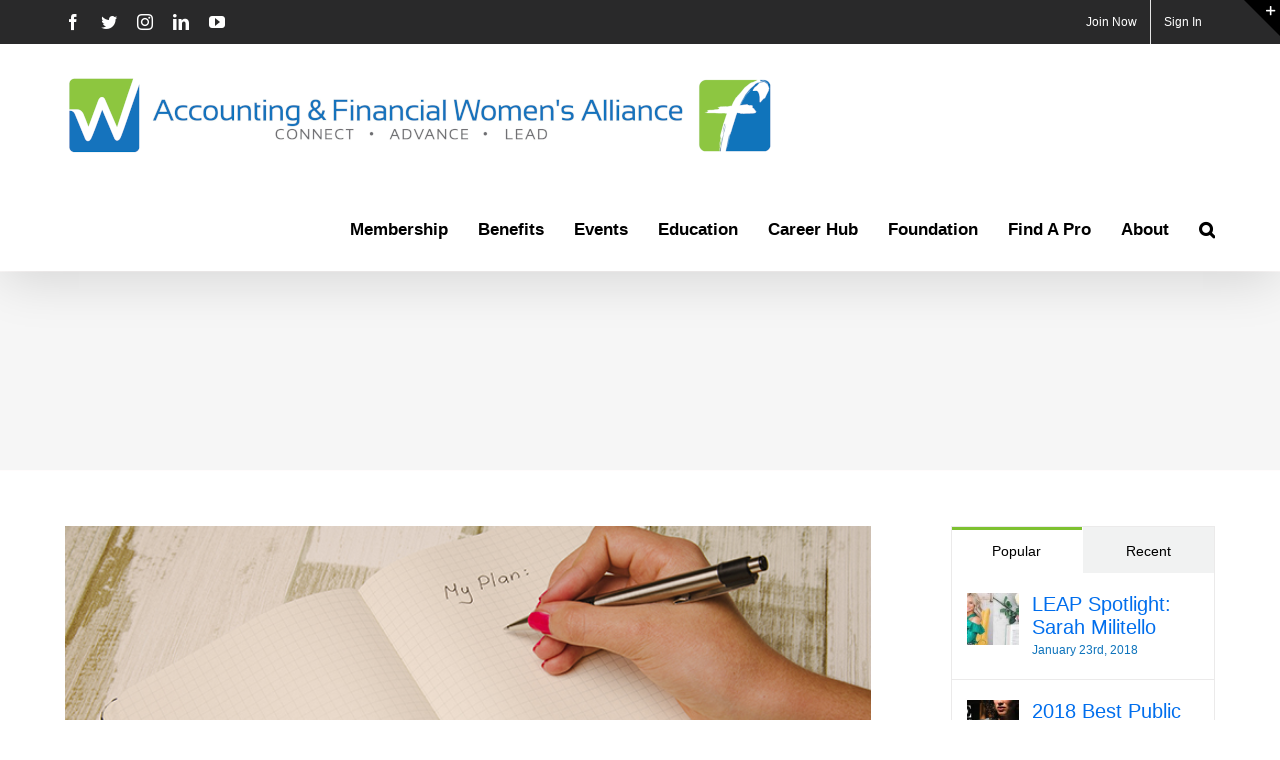

--- FILE ---
content_type: text/html; charset=utf-8
request_url: https://www.google.com/recaptcha/api2/aframe
body_size: 164
content:
<!DOCTYPE HTML><html><head><meta http-equiv="content-type" content="text/html; charset=UTF-8"></head><body><script nonce="HhMxWC1wgCDStcxwmbrxCQ">/** Anti-fraud and anti-abuse applications only. See google.com/recaptcha */ try{var clients={'sodar':'https://pagead2.googlesyndication.com/pagead/sodar?'};window.addEventListener("message",function(a){try{if(a.source===window.parent){var b=JSON.parse(a.data);var c=clients[b['id']];if(c){var d=document.createElement('img');d.src=c+b['params']+'&rc='+(localStorage.getItem("rc::a")?sessionStorage.getItem("rc::b"):"");window.document.body.appendChild(d);sessionStorage.setItem("rc::e",parseInt(sessionStorage.getItem("rc::e")||0)+1);localStorage.setItem("rc::h",'1768779742242');}}}catch(b){}});window.parent.postMessage("_grecaptcha_ready", "*");}catch(b){}</script></body></html>